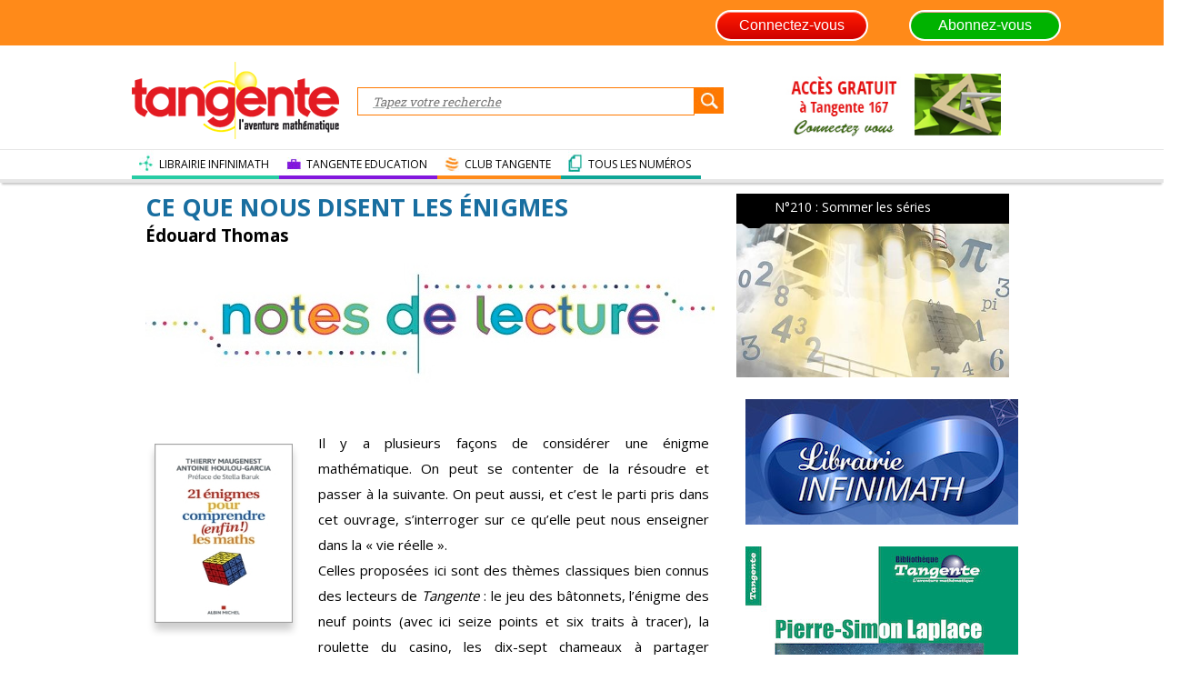

--- FILE ---
content_type: text/html; charset=UTF-8
request_url: https://tangente-mag.com/note_de_lecture.php?id=738
body_size: 8300
content:


<!DOCTYPE HTML>
<html lang="fr">
	<head>
	  <meta charset="utf-8">
	  <title>Tangente Mag</title>
	  <link rel="stylesheet" href="style/style.css" type="text/css"/>
	  <link rel="stylesheet" href="style/style_index.css" type="text/css"/>
    <link rel="shortcut icon" type="image/x-icon" href="images/TG.ico" />
    <!-- popup identification-->
    <script type="text/javascript" src="js/jquery-1.11.0.min.js"></script>
    <script type="text/javascript" src="js/jquery.leanModal.min.js"></script>
    <link rel="stylesheet" href="https://netdna.bootstrapcdn.com/font-awesome/4.0.3/css/font-awesome.min.css" />
    <!-- --> 
    
	  <link href='https://fonts.googleapis.com/css?family=Roboto+Slab' rel='stylesheet' type='text/css'>
		<link href='https://fonts.googleapis.com/css?family=Open+Sans:400,600,700' rel='stylesheet' type='text/css'>
		<link href='https://fonts.googleapis.com/css?family=Fjalla+One' rel='stylesheet' type='text/css'>
    
    <link href='https://latex.oncodecogs.com/css/equation-embed.css' rel='stylesheet' type='text/css'>
		<script src="https://latex.oncodecogs.com/js/eq_config.js"></script>
		<script src="https://latex.oncodecogs.com/js/eq_editor-lite-19.js"> </script>
    
    
    <script src="https://code.jquery.com/jquery-1.11.3.min.js"></script>     
    <script type="text/javascript" src="js/header.js"></script>
    <script type="text/javascript" src="js/modernizr.custom.js"></script>
    <script type="text/javascript" src="js/classie.js"></script>
    <script type="text/javascript" src="js/jssor.slider.js"></script>
    <script type="text/javascript" src="js/jssor.core.js"></script>
    <script type="text/javascript" src="js/jssor.utils.js"></script>
    <script type="text/javascript" src="js/load_five_more.js"></script>
    <SCRIPT LANGUAGE=Javascript SRC="js/sorttable.js"> </SCRIPT>
        
    <script src="https://polyfill.io/v3/polyfill.min.js?features=es6"></script>
<script id="MathJax-script" async src="https://cdn.jsdelivr.net/npm/mathjax@3/es5/tex-mml-chtml.js"></script>    
        
    <!-- Facebook Pixel Code  Stéphane Cohen 05/05/2020-->
    <script>
    !function(f,b,e,v,n,t,s)
    {if(f.fbq)return;n=f.fbq=function(){n.callMethod?
    n.callMethod.apply(n,arguments):n.queue.push(arguments)};
    if(!f._fbq)f._fbq=n;n.push=n;n.loaded=!0;n.version='2.0';
    n.queue=[];t=b.createElement(e);t.async=!0;
    t.src=v;s=b.getElementsByTagName(e)[0];
    s.parentNode.insertBefore(t,s)}(window,document,'script',
    'https://connect.facebook.net/en_US/fbevents.js');
     
    fbq('init', '228785235227950');
    fbq('track', 'PageView');
    </script>
    <noscript>
    <img height="1" width="1"
    src="https://www.facebook.com/tr?id=228785235227950&ev=PageView
    &noscript=1"/>
    </noscript>
    <!-- End Facebook Pixel Code -->
    
    <!-- Google Analytics ajout 23/08/2023 -->
    <!-- Google tag (gtag.js) --> 
    <script async src="https://www.googletagmanager.com/gtag/js?id=G-XZGJ9NNSHV"></script> 
    <script> 
        window.dataLayer = window.dataLayer || []; 
        function gtag(){dataLayer.push(arguments);} 
        gtag('js', new Date()); gtag('config', 'G-XZGJ9NNSHV'); 
    </script>
    
    <!-- Fin google Analytics -->
	</head>
	<body>      
  <script>
	$(function(){
	 var shrinkHeader = 100;
	  $(window).scroll(function() {
	    var scroll = getCurrentScroll();
	      if (scroll >= shrinkHeader ) {
	           $('.searchHeader').addClass('shrink'); 
	           document.getElementById("connection").className= "logoTangenteScroll";            
	           document.getElementById("headerSearchBar").className= "searchHeaderFormScroll";
             document.getElementById("aboId").className="hidden";                          
	           document.getElementById("formuleWeb").className= "";                                         
	           document.getElementById("navFull").className= "hidden";             
	           document.getElementById("headerNav").className= "";
             document.getElementById("searchButId").className= "searchButScroll";
             
          }
	        else {
	           $('.searchHeader').removeClass('shrink');
             document.getElementById("connection").className= "";	                          
	           document.getElementById("headerSearchBar").className= "searchHeaderForm";
             document.getElementById("aboId").className="aboNormal"; 	                          
             document.getElementById("formuleWeb").className= "webFormule";                                       
	           document.getElementById("navFull").className= "";              
	           document.getElementById("headerNav").className= "hidden";
             document.getElementById("searchButId").className= "searchBut";
                            
	        }
	  });
	function getCurrentScroll() {
	    return window.pageYOffset;
	    }
	});
  
  function afficher_cacher(id)
  {      
        if(document.getElementById(id).style.visibility=="hidden")
        {
                document.getElementById(id).style.visibility="visible";
                document.getElementById("idCompteButton").className = "compteButtonSelected";
                document.getElementById("idVosArticles").className = "vosArticlesSelected";
        }
        else
        {
                document.getElementById(id).style.visibility="hidden";
                document.getElementById("idCompteButton").className = "compteButton";
                document.getElementById("idVosArticles").className = "vosArticles";
        }
        //return true;
  }
</script>


 <!-- popup identification-->
  <script type="text/javascript">
	//$("#modal_trigger").leanModal({top : 20, overlay : 0.6, closeButton: ".modal_close" });
  $(function(){
        $("#modal_trigger").click(function(){  //Ouvrir la fenetre de connexion avec lien inscription
            $("#modal").css("display", "block");
            return false; 
        });
        
        $("#modal_abo").click(function(){   //Ouvrir la fenetre de connexion avec lien abonnement
            $("#modalabo").css("display", "block");
            return false; 
        });
        
        $("#modal_cnx").click(function(){   //Ouvrir la fenetre de connexion avec lien inscription
            $("#modal").css("display", "block");
            return false; 
        });
              
                              
        $("#modal_close").click(function(){  // fermer la fenêtre de connexion avec lien inscription
            $("#modal").css("display", "none");
            return false; 
        });
        
        $("#modalclose").click(function(){  // fermer la fenêtre de connexion avec lien abonnement
            $("#modalabo").css("display", "none");
            return false; 
        });
        
  });

</script>

<!-- script pour facebook connect  -->

<script>
  // This is called with the results from from FB.getLoginStatus().
  function statusChangeCallback(response) {
    console.log('statusChangeCallback');
    console.log(response);    
    if (response.status === 'connected') {     //Connecté on apelle testAPI      
      RecapAPI();  
    } else if (response.status === 'not_authorized') {
      // The person is logged into Facebook, but not your app.
      document.getElementById('status').innerHTML = 'Please log ' +
        'into this app.';
    } else {
      
      document.getElementById('status').innerHTML = 'Please log ' +
        'into Facebook.';
    }
  }
 
  function checkLoginState() {
    FB.getLoginStatus(function(response) {
      statusChangeCallback(response);
    });
  }

  window.fbAsyncInit = function() {
  FB.init({
    appId      : '1043901595707928',
    cookie     : true,  // enable cookies to allow the server to access 
                        // the session
    xfbml      : true,  // parse social plugins on this page
    version    : 'v2.8' // use graph api version 2.8
  });
  
  FB.getLoginStatus(function(response) {
    statusChangeCallback(response);
  });

  };

  // Load the SDK asynchronously
  (function(d, s, id) {
    var js, fjs = d.getElementsByTagName(s)[0];
    if (d.getElementById(id)) return;
    js = d.createElement(s); js.id = id;
    js.src = "//connect.facebook.net/fr_FR/sdk.js";
    fjs.parentNode.insertBefore(js, fjs);
  }(document, 'script', 'facebook-jssdk'));

  // Here we run a very simple test of the Graph API after login is
  // successful.  See statusChangeCallback() for when this call is made.
  //document.getElementById('status').value =response.email + '&&' + response.first_name + '&&' + response.last_name + '&&' + response.gender;
            
  function RecapAPI() {
    FB.api('/me', {fields: 'name,email, last_name, first_name, gender'},function(response) {
            document.getElementById('email_status').value =response.email;
            document.getElementById('nom_status').value =response.first_name; 
            document.getElementById('prenom_status').value =response.last_name; 
            document.getElementById('genre_status').value =response.gender; 
                      
    });    
  }
  
  function validerForm(){                  
            document.monFormulaire.submit();                
  }
  
  function verif(){
  
        document.reload();
        if(document.getElementById('status').value == ''){
                alert('bouh !');
              return false;
        }else return true;
  }


</script>

<!-- fin script pour facebook connect -->

<script src="https://code.jquery.com/jquery-1.10.2.js"></script> 
 <header id="headerprincipal">  
  
                                         
	<div id="connection" style="background-color:#ff8a19;"> 
     
		<div class="divCenter">	                                                                                            <!--$lien_abo_com-->
             <a id="lienlogo" href="index.php"> </a>
             <div style="float:right;margin:0px 15px 0 15px; font-weight:bold; width:150px;" class=""><a href="https://infinimath.com/librairie/abonnement-tangente-mag.php" target="_blank" ><input type="button" value="Abonnez-vous"  data-rel="popup1" class="ButtonAbonnez" /></a></div> 
                            <!--<a href="#" Onclick="window.open('https://twitter.com/clubtangente','Connexion_twitter','menubar=no, scrollbars=no, top=50, left=150, width=850, height=600')"><img style="float:right; width:40px; margin:-7px 10px 0 10px;" src="images/twitter_picto.png" title="Suivez-nous sur twitter" alt="picto twitter" /></a>
                            <a href="#" Onclick="window.open('https://www.facebook.com/TangenteMag/','Connexion_twitter','menubar=no, scrollbars=no, top=50, left=150, width=850, height=600')"><img style="float:right; width:40px; margin:-7px 10px 0 20px;" src="images/fcb_picto.png" title="Retrouvez-nous sur facebook" alt="picto facebook" /></a>-->
                            		
			<!-- <div id="sessionMenu"> -->
            
                <a id="modal_trigger" href="#modal" class="btn"><input type="button" value="Connectez-vous"  data-rel="popup1" class="ButtonConnexion" /></a></div>                
                <div id="modal" class="popupContainer" style="display:none;">
                    		<header class="popupHeader">
                          			<span class="header_title">Connexion</span>
                          			<span class="modal_close" id="modal_close"><i class="fa fa-times"></i></span>
                    		</header>                    		
                    		<section class="popupBody">                    			
                            		<div class="user_login">                                          
                                  				<form action="connexion.php" method="POST" name="monFormulaire"  id="monForm" >                                          					
                                                  <p><label> Votre email</label> <input name="email" type="text" value=""  /></p>
                                             			<p><br /><label>Mot de passe</label> <input name="mdp" type="password" /><br /></p> 
                                                   <input type="hidden" name="email_fb" id="email_status" size="40"/>  
                                                   <input type="hidden" name="nom_fb" id="nom_status" size="40"/>
                                                   <input type="hidden" name="prenom_fb" id="prenom_status" size="40"/>  
                                                   <input type="hidden" name="genre_fb" id="genre_status" size="40"/>                                                
                                                  <div class="div_valider"><input type="submit" id="btn_sbm" name="Connexion" value="Valider" class="btn_red"></div>
                                                  <div class="div_mdp">Vous avez oublié votre mot de passe ? <br /> <a href="motdepasseoublie.php" style="color:#cc0000; text-decoration:none;">Cliquez ici</a> pour le récupérer.</a></div><br / >
                                          </form>  
                                          <!-- Bouton fbk connect --                                                         
                                                       <fb:login-button scope="public_profile,email" id="fb_btn" data-size="xlarge" style="margin-left: 80px;" onlogin="checkLoginState();validerForm();">
                                                               <input type="submit" name="ok" id="btn_ok" />
                                                       </fb:login-button>
                                                                                                                                                                 
                                         <!-- ** Bouton fbk connect ** -->
                                                  
                                        <br /><br /><div class="div_valider"><a href="verif_mail.php" id="" class="btn_green" style="text-decoration:none;"><span style="font-size:17px">Pas encore inscrit ?</span> 
                                        <br /><span style="font-size:14px;">Créez votre compte</span></a></div>
                                      	<br /> <br /> 
                                                                                                  
                           		</div>                          
                        </section>
            	  </div>                                                                      				
             
                <div id="modalabo" class="popupContainer" style="display:none;">
                    		<header class="popupHeader">
                          			<span class="header_title">réservé aux abonnés</span>
                          			<span class="modal_close" id="modalclose"><i class="fa fa-times"></i></span>
                    		</header>                    		
                    		<section class="popupBody">                    			
                            		<div class="user_login">                                
                                  				<form action="connexion.php" method="POST">    
                                                                                                          <div style="text-align:center; margin:-30px 0 20px 0; font-size:20px; font-weight:bold; color:#CC0000;">Connectez-vous</div>
                                                        <p><label> Votre email</label> <input style="display: block;width: 290px;border-radius: 15px; margin-left: 15px; border: 1px solid #DDD;height: 30px;" name="email" type="email" value=""  /></p>
                                              					<p><br /><label>Mot de passe</label> <input name="mdp" type="password" /><br /></p>
                                                        <div class="div_valider"><input type="submit" name="Connexion" value="Valider" class="btn_red"></div>
                                                        <div class="div_mdp">Vous avez oublié votre mot de passe ? <br /> <a href="mdp_oublie.php" style="color:#cc0000; text-decoration:none;">Cliquez ici</a> pour le récupérer.</a></div><br / >
                                                                                        						<br /><div  class="div_valider" ><a href="https://infinimath.com/librairie/abonnement-tangente-mag.php#abo_ind" target="_blank" class="btn_green" style="text-decoration:none;"><span style="font-size:17px">Pas encore abonné ?</span> <br /><span style="font-size:14px;">Abonnez-vous  </span></a></div>
                                      						<br /> 
                                                                                                              <p style="margin:0 0 15px 150px;"> ou </p>
                                                            <div  class="div_valider" ><a href="https://infinimath.com/librairie/descriptif_livre.php?type=magazines&theme=7&soustheme=22&ref=1825" target="_blank" class="btn_green" style="text-decoration:none;"><span style="font-size:17px">Achetez ce numéro</span> </a></div><br />
                                                                                           				
                                  				</form>				     
                            		</div>                          
                        </section>
            	  </div>
			<!--</div>-->
		<!--</div>-->
	</div>
  <div>
    <div class="divCenter">
      <ul id="compteMenu" style="visibility:hidden;">
        <li><a href="mes_informations.php">Mes informations</a></li>        
        <li><a href="deconnexion.php">Déconnexion</a></li>
      </ul>
    </div>
  </div>
	<div class="searchHeader">
		<div class="divCenter">
			<a id="logoId" class="logoTangente" href="index.php"></a>			
			<form method="POST" action="recherche_articles.php" id="headerSearchBar" class="searchHeaderForm">
				<input type="text" name="searchBar" placeholder="Tapez votre recherche" onFocus="javascript:this.value=''" value=""">				
        <input type="submit" name="rechercher" value="" id="searchButId" class="searchBut" />     
			</form>
			<div id="aboId" class="aboNormal" style="float:left; "><a href='numero.php?id=121'><img src="images/abotest3.jpg" /></a></div>     
		</div> 
	</div>
	<nav id="navFull" class="">
		<div class="divCenter">
			<ul>        
        <a href="https://www.librairie-infinimath.com/" target=_blank><li class="navButtonText" id="passerellesButton"><p>LIBRAIRIE  INFINIMATH</p></li></a>
        <a href="https://www.tangente-education.com" target=_blank><li class="navButtonText" id="dossiersButton"><p>TANGENTE EDUCATION</p></li></a>
        <a href="https://www.tropheestangente.com/Club.php" target=_blank><li  class="navButtonText" id="savoirsButton"><p>CLUB TANGENTE</p></li></a>
        <a href="accueil_numeros2.php" ><li class="navButtonText" id="numerosButton"><p>TOUS LES NUMÉROS</p></li></a>        
			</ul>
		</div>
	</nav>       
  </header>      
  
	
<script>
(function(i, s, o, g, r, a, m) {
    i['GoogleAnalyticsObject'] = r;
    i[r] = i[r] || function() {
        (i[r].q = i[r].q || []).push(arguments)
    }, i[r].l = 1 * new Date();
    a = s.createElement(o),
        m = s.getElementsByTagName(o)[0];
    a.async = 1;
    a.src = g;
    m.parentNode.insertBefore(a, m)
})(window, document, 'script', 'https://www.google-analytics.com/analytics.js', 'ga');

ga('create', 'UA-76487797-1', 'auto');
ga('send', 'pageview');
</script>
<link rel="stylesheet" type="text/css" href="style/style_article.css" />
<div id="wrap">
    <div id="content">
        <section id="leftbar">
            <div id="articleTitleNdl">
                <div style="clear:both"></div> <br /><br />
                <h1>Ce que nous disent les énigmes</h1>
                <h3> Édouard Thomas</h3><br />
                <a class="hashtag" href="#"></a>                <!-- <a class="hashtag" href="#">tg210</a>  -->
                            </div>
            <!--END OF ARTICLETITLE-->
            <article>
                <div class="spacer"></div>
                <div class="spacer"></div>
                <div style="width:180px; float:left; margin-left:10px;">
                    <!-- height:185px; -->
                    <img class="couv" src="https://infinimath.com/librairie/images/images//21-enigmes-pour-comprendre.jpg" alt="" style="width:150px; margin-bottom:10px" />
                    <div style="clear:both;width:150px"><br />
                        <h3 style="width:150px;">21 énigmes pour comprendre (enfin !) les maths</h3>
                        <p>Maugenest - Houlou-Garcia<br />Albin Michel<br />2022<br />290 pages<br />19.9 &euro;                        </p>
                    </div>
                                        <!--<a class='redButton' target="_blank" href="#" onclick="window.open('https://infinimath.com/librairie/zoompopup.php?ref=3300','','height=600, width=750, top=60, left=200, toolbar=no, menubar=yes, location=no, resizable=yes, scrollbars=no, status=no');  return false;">Acheter ce livre</a> -->
                    <!--<a class='redButton' target="_blank" href="#" onclick="window.open('https://infinimath.com/librairie/descriptif_livre.php?ref=3300','','height=600, width=750, top=60, left=200, toolbar=no, menubar=yes, location=no, resizable=yes, scrollbars=no, status=no');  return false;">Acheter ce livre</a>-->
                    <a class='redButton' target="_blank" href="https://www.librairie-infinimath.com/">Acheter
                        ce livre</a>

                    <br /><br /><br /><br />
                                    </div>
                <div style="width:430px; float:left;">
                    <p>

                        <p>Il y a plusieurs fa&ccedil;ons de consid&eacute;rer une &eacute;nigme math&eacute;matique. On peut se contenter de la r&eacute;soudre et passer &agrave; la suivante. On peut aussi, et c&rsquo;est le parti pris dans cet ouvrage, s&rsquo;interroger sur ce qu&rsquo;elle peut nous enseigner dans la &laquo;&nbsp;vie r&eacute;elle&nbsp;&raquo;.</p>
<p>Celles propos&eacute;es ici sont des th&egrave;mes classiques bien connus des lecteurs de <em>Tangente</em>&nbsp;: le jeu des b&acirc;tonnets, l&rsquo;&eacute;nigme des neuf points (avec ici seize points et six traits &agrave; tracer), la roulette du casino, les dix-sept chameaux &agrave; partager &eacute;quitablement, les paris, le paradoxe de Monty Hall, les jeux de logique, Hercule et les t&ecirc;tes de l&rsquo;hydre de Lerne qui semblent repousser ind&eacute;finiment, le paradoxe du carr&eacute; de chocolat qui dispara&icirc;t&hellip; Dans une partie &laquo;&nbsp;Derri&egrave;re le miroir&nbsp;&raquo;, les auteurs partent de la solution de chacune des &eacute;nigmes pour nous emmener plus loin&nbsp;: comment manipuler les chiffres et les statistiques pour faire croire qu&rsquo;ils corroborent une hypoth&egrave;se&nbsp;? que nous disent les paradoxes probabilistes sur notre rapport au hasard, &agrave; la prise de risque&nbsp;? qui choisissons-nous de croire (d&eacute;cideurs, scientifiques, influenceurs, personnalit&eacute;s&hellip;) et pour quelles raisons&nbsp;? quels sont les biais cognitifs auxquels nous sommes le plus sensibles, et en sommes-nous conscients&nbsp;?</p>
<p>Cet ouvrage grand public, agr&eacute;able &agrave; lire, apporte sur tous ces points des &eacute;l&eacute;ments de r&eacute;flexion utiles. Les matheux d&eacute;ploreront par contre la l&eacute;g&egrave;ret&eacute;, sur deux pages particuli&egrave;rement coupables, du traitement de la biographie de Srinivasa Ramanujan, ce qui heureusement n&rsquo;a pas d&rsquo;impact sur les objectifs poursuivis par les auteurs.</p></p>
                </div>
            </article>
            <div class="spacer"></div><br /><br />
            <h2>Les dernières notes de lecture</h2>
            <div id="lineNum">

                                <div class="frontNum">
                    <a href="note_de_lecture.php?id=856" style="text-decoration:none;">
                        <div style="border:0; width:145px; text-align:center; float:left; margin:0 5px 0 0px;">
                            <img class="couv" src="https://infinimath.com/librairie/images/images//les-maths-en-mode-emotion.jpg" style="width:120px; height:170px; " />
                            <p style="text-align:left">
                                <span>Les Maths en mode émotions</span><br />Nathalie Braun<br />Ellipses<br />2025                            </p>
                        </div>
                    </a>
                </div>
                                <div class="frontNum">
                    <a href="note_de_lecture.php?id=855" style="text-decoration:none;">
                        <div style="border:0; width:145px; text-align:center; float:left; margin:0 5px 0 0px;">
                            <img class="couv" src="https://infinimath.com/librairie/images/images//la-captivante-histoire-des-maths.jpg" style="width:120px; height:170px; " />
                            <p style="text-align:left">
                                <span>la captivante histoire des maths</span><br />Dana Mackenzie<br />Le Monde<br />2025                            </p>
                        </div>
                    </a>
                </div>
                                <div class="frontNum">
                    <a href="note_de_lecture.php?id=853" style="text-decoration:none;">
                        <div style="border:0; width:145px; text-align:center; float:left; margin:0 5px 0 0px;">
                            <img class="couv" src="https://infinimath.com/librairie/images/images//fun-facts.jpg" style="width:120px; height:170px; " />
                            <p style="text-align:left">
                                <span>Fun facts</span><br />Manu Houdart<br />De Boeck<br />2025                            </p>
                        </div>
                    </a>
                </div>
                                <div class="frontNum">
                    <a href="note_de_lecture.php?id=852" style="text-decoration:none;">
                        <div style="border:0; width:145px; text-align:center; float:left; margin:0 5px 0 0px;">
                            <img class="couv" src="https://infinimath.com/librairie/images/images//66yE0fMOp2w8tnoTixsr1AhQ_vHqaufoG_EIh5nHyy3FOFOa87WNSg-cover-large.jpg" style="width:120px; height:170px; " />
                            <p style="text-align:left">
                                <span>Le calcul à découvert</span><br />Collectif CNRS<br />CNRS<br />2025                            </p>
                        </div>
                    </a>
                </div>
                            </div>
            <div class="spacer"></div>

            <a class="leftMarg" id="topPage" href="#"></a>
        </section>
        <aside>
                        <a href="numero.php?id=225">
                <div class="EncartTitleNote" id="EncartTitleDossiersBlack"> N°210 :
                    Sommer les séries</div>
                <img class="imgEncart" src="img/numero/400/TG210_vignette.jpg" alt="" width="300"
                    style="margin-bottom:20px;" />
            </a>
                        <!--<div class="asideArticle articleViewed">
							<img src="images/abotest2.jpg" alt="" usemap="abotest" />
              <map id="abotest" name="abotest">
                             <area target="_blank" alt="abonnement Tangente papier" title="abonnement Tangente papier" href="https://infinimath.com/librairie/abonnement-tangente-mag.php#abo_comb" coords="45,31,125,61" shape="rect">
                             <area target="_blank" alt="abonnement Tangente numérique" title="abonnement Tangente numérique" href="https://infinimath.com/librairie/abonnement-tangente-mag.php#abo_ind" coords="136,32,256,61" shape="rect">
                             <area target="_blank" alt="abonnement Tangente combiné" title="abonnement Tangente combiné" href="https://infinimath.com/librairie/abonnement-tangente-mag.php#abo_comb" coords="45,66,256,97" shape="rect">                                                          
                  </map>
							<div class="spacer"></div>
				</div>  
        <div class="asideArticle articleViewed">
        <a href="https://www.infinimath.com/librairie/abonnement_tg.php" target="_blank">
							<img src="images/abotest2.jpg" alt="" /> </a>
              
							<div class="spacer"></div>
				</div>   
        
        <a href="https://www.tropheestangente.com/palmares_2017.php" title="Palmarès du prix tangente 2017" target="_blank">  
                <h3>Palmarès du prix <em>Tangente</em> 2017 </h3>
        </a>
        -->
            
            <br />
            <!-- kjdlskj -->
            <a href="https://www.librairie-infinimath.com/ " target=_blank><img src="images/logo-infinimath-mag-300.jpg"
                    alt="" /></a>
            <a target="_blank"
                href="https://www.librairie-infinimath.com/collections/bibliotheque-tangente/products/bib-88-pierre-simon-laplace">
                <img src="/images/couv_BIB88_Laplace-300.jpg" alt="" title="Pierre simon la place"
                    style="margin-top:20px; width:300px;  padding:0;" />
            </a>

            


            <div style="clear:both; height:60px; border:0">&nbsp;</div>
            <a href="https://www.tropheestangente.com/" target="_blank">
                <h3>Prix Tangente des lycéens 2024</h3>
            </a><br />

            <h3 style="margin:0 0 10px 0;"> Vainqueur </h3>
                        <a href="note_de_lecture.php?id=760" style="text-decoration:none;"
                title="The Time Before">
                <div style="border:0; width:500px; text-align:left; float:left;margin: 0 0 8px 0; ">
                    <img class="couv" src="https://infinimath.com/librairie/images/images//the-time-before.jpg"
                        style="width:75px; height:102px; margin: 0 5px 0 0;float:left;" />
                    <span style="float:left; font-size:14px">
                        <h4>The Time Before</h4><br />Cyril Bonin<br />Bamboo<br />                    </span>
                </div>
            </a>

            <div style="clear:both"></div>
                        <br />
            <h2 style="margin:0 0 10px 0;"> Les mentions </h2>
                        <a href="note_de_lecture.php?id=732" style="text-decoration:none;"
                title="Vous reprendrez bien un peu de maths ?">
                <div style="border:0; width:500px; text-align:left; float:left;margin: 0 0 8px 0; ">
                    <img class="couv" src="https://infinimath.com/librairie/images/images//Vous-reprendrez-bien-un-peu-de-maths.jpeg"
                        style="width:75px; height:102px; margin: 0 5px 0 0;float:left;" />
                    <span style="float:left; font-size:14px">
                        <h4>Vous reprendrez bien un peu de maths ?</h4><br />Claire Lommé<br />Retz<br />                    </span>
                </div>
            </a>

            <div style="clear:both"></div>
                        <a href="note_de_lecture.php?id=762" style="text-decoration:none;"
                title="La Petite Histoire du ballon de foot">
                <div style="border:0; width:500px; text-align:left; float:left;margin: 0 0 8px 0; ">
                    <img class="couv" src="https://infinimath.com/librairie/images/images/odile_jacob/petite_histoire_ballon_foot.jpeg"
                        style="width:75px; height:102px; margin: 0 5px 0 0;float:left;" />
                    <span style="float:left; font-size:14px">
                        <h4>La Petite Histoire du ballon de foot</h4><br />Étienne Ghys<br />Odile Jacob<br />                    </span>
                </div>
            </a>

            <div style="clear:both"></div>
            

        </aside>
    </div>
    <!--END OF CONTENT-->
    <div class="spacer"></div>
</div>
<!--END OF WRAP-->
<div class="spacer"></div>
<div class="articleLeft"></div>
<footer>
			<div class="divCenter">				
				<div class="spacer"></div>
			</div><!--end of divCenter-->
			<div class="whiteLine"></div>
			<div id="backList">
					<ul>
						<li><a href="contact.php">Contact</a></li>
						<li><a href="mentions_legales.php">Mentions légales</a></li>	
            <li><a href="qui_sommes_nous.php">Qui sommes-nous ?</a></li>				
						<li><a href="https://infinimath.com/librairie/abonnement-tangente-mag.php#abo_ind" target="_blank">Abonnement</a></li>
						<li><a href="https://infinimath.com/librairie/index.php" target="_blank">librairie</a></li>	
            <li>            <a href="#" Onclick="window.open('https://twitter.com/clubtangente','Connexion_twitter','menubar=no, scrollbars=no, top=50, left=150, width=850, height=600')"><img style="float:right; width:30px; margin:0px 10px 0 10px;" src="images/twitter_picto.png" title="Suivez-nous sur twitter" alt="picto twitter" /></a>
                            <a href="#" Onclick="window.open('https://www.facebook.com/TangenteMag/','Connexion_twitter','menubar=no, scrollbars=no, top=50, left=150, width=850, height=600')"><img style="float:right; width:27px; margin:0px 10px 0 20px;" src="images/fcb_picto.png" title="Retrouvez-nous sur facebook" alt="picto facebook" /></a>		
            </li>					
					</ul>
				</div>
			</div>
</footer></body>

</html>


--- FILE ---
content_type: text/css
request_url: https://tangente-mag.com/style/style_article.css
body_size: 2035
content:
@charset "UTF-8";
/* CSS Document */
h1 {
	font-size: 27px;
	text-transform: uppercase;
 /* margin: 15px 0 0 0;
	color: #077373; */
color: #196ea0;
}
h2 {
	font-size: 17px;
	text-transform: uppercase;
}
.articleSubTitle {
  font-size: 25px;
  font-family: 'Open Sans', sans-serif;
	text-transform: uppercase;
  font-weight:bold;
  color: #ff8a19;
}

.EncadreSubTitle{
  font-size: 20px;
  font-family: 'Open Sans', sans-serif;
	text-transform: uppercase;
  font-weight:bold;
  color: #196ea0;
}

#articleHead ul li, #leftbar ul li {
	float: left;
	margin-right: 1px;
}

#articleHead {
	width: 960px;
	margin: 60px 15px 7px ;
	border-bottom: 1px solid #c8c8c8;
	padding-bottom: 15px;
}

#articleHeadPb {
	width: 630px;
	margin: 0 0 7px ;
	/*border-bottom: 1px solid #c8c8c8;*/
	padding-bottom: 15px;
}  

.borderBot {
	padding-bottom: 15px;
	border-bottom: 1px solid #c8c8c8;
}

#articleTitle {
	width: 630px;
	float: left;
} 

#articleTitleME {
	width: 630px;  
  background: url("../images/maths_etonnantes.jpg") no-repeat;  
	float: left;  
}

#articleTitleMEChap {
	width: 630px;  
  background: url("../images/maths_etonnantes.jpg") no-repeat;
   background-position-y:148px;  
	float: left;  
} 

.marginTitleME{
    height:200px; margin:-30px 0 -12px 0;
}

.marginTitleMEChap{
    height:350px; margin:-30px 0 -12px 0;
}  

#articleTitlePb {
	width: 630px;  
  background: url("../images/Problemes.jpg") no-repeat;  
      background-position-y: 30px;
	float: left;
} 

#articleTitlePbSol {
	width: 630px;  
  background: url("../images/Problemes.jpg") no-repeat;  
      background-position-y: 60px;
	float: left;
} 

#articleTitlePbChap {
	width: 630px;  
  background: url("../images/Problemes.jpg") no-repeat;  
  background-position-y:90px;
	float: left;
} 

#articleTitleNv {
	width: 630px;  
  background: url("../images/Nouvelle.jpg") no-repeat;  
	float: left;
} 

#articleTitleNvChap {
	width: 630px;  
  background: url("../images/Nouvelle.jpg") no-repeat;
  background-position-y:90px;  
	float: left;
} 


#articleTitleRe {
	width: 630px;  
  background: url("../images/Recremaths.jpg") no-repeat; 
  
	float: left; 
} 

#articleTitleReChap {
	width: 630px;  
  background: url("../images/Recremaths.jpg") no-repeat;
  background-position: 0 155px;   
	float: left; 
} 

#articleTitleNdl {
	width: 630px;  
  background: url("../images/ndl.jpg") no-repeat;  
  background-position-y: 100px;
  height:270px; margin:-50px 0 30px 0;
	float: left; 
}

#articleNdl {
	width: 630px;  
  background: url("../images/ndl.jpg") no-repeat;  
  background-position-y: -20px;
  height:210px; margin:0 0 -70px 0;
	float: left; 
}

.marginTitlePb{
    height:230px; margin:-50px 0 -12px 0;
}

.marginTitlePbChap{
    height:390px; margin:-50px 0 -12px 0;
}

.marginTitleSol{
    height:200px; margin:-140px 0 -12px 0;
}


#chapo{
  color: black;
	font-family: 'Roboto Slab', serif;
	font-size: 20px;
	text-transform: none;
	margin: 10px 0 10px 0;
  text-align:justify
}
#leftbar article h1 {
	color: black;
	font-family: 'Roboto Slab', serif;
	font-size: 20px;
	text-transform: none;
	margin: 10px 0 10px 0;
}  
#articleFullScreen {
	background: url("../images/article_fullscreen.png");
	background-repeat: no-repeat;
	background-position: left;
	padding-left: 50px;
	float: left;
    font-size: 14px;
    height: 32px;
    width: 145px;
    color: inherit;
    margin: 16px 0 15px 70px;
}
#articleFullScreen p {
	margin-top: -4px;
}
#quote {
	background: url(../images/quote.png) no-repeat;
	padding-left: 60px;
	margin-top: 20px;
}
#quote p {
	font-family: "Times New Roman",Georgia,Serif;
	font-weight: bold;
	font-size: 23px;
	width: 240px;
	float: right;
	margin-bottom: 14px;
}
#bottomRef, #bottomRef p {
	font-family: 'Open Sans', sans-serif !important;
}
#bottomRef {
	margin-top: 15px;
	margin-bottom: 15px;
	width: 500px;
}
#bottomRef h4, #bottomRef a, #bottomRef p {
	float: left;
}
#bottomRef p {
	margin: 0 !important;
}
#bottomRef a {
	padding-left: 6px;
	color: #026bce;
	text-decoration: none;
	font-weight: bold;
}
#bottomRef a:hover {
  text-decoration: underline;
}

.redButton {                       
	font-family: 'Fjalla One','sans-serif';
	padding: 10px 20px;
	border-radius: 5px;
	background-color: #e41111;
	font-size: 16px;
	color: white;
	text-decoration: none;
	margin-top: 10px;
	position: absolute;
}

.greenButton {                       
	font-family: 'Fjalla One','sans-serif';
	padding: 10px 20px;
	border-radius: 5px;
	background-color: green;
	font-size: 16px;
	color: white;
	text-decoration: none;
	margin-top: 10px;
	position: absolute;
}

.blueButton {
	font-family: 'Fjalla One',sans-serif;
	padding: 10px 20px;
	border-radius: 5px;
	background-color: #190db8;
	font-size: 16px;
	color: white;
	text-decoration: none;
  margin-top: 38px;
  /*float: right;*/
}


#summaryFolder {
	/*height: 159px;*/
	width: 300px;
	border: 1px solid #cdcdcd;
	float: right;
}
#summaryFolder form {
	padding: 0 20px;
	float: left;
  margin-top: 25px;
}
.summary {
	background-color: #e61b22;
	padding: 10px 20px;
	border-radius: 5px;
	border: none;
	color: white;
	font-size: 16px;
	height: 39px;
}
.summary option {
	background-color: white;
	padding: 5px;
	color: #7d7d7d;
	border-top: 1px solid #c8c8c8;   
}
#summaryTitle {
	background-color: #e61b22;
	/*height: 50px;*/
	width: 100%;
}
#summaryTitle h2 {
	color: white;
	font-size: 14px;
	text-align: left;
	padding-top: 12px;
	padding-bottom: 8px;
  padding-left: 5px; 
}
#summaryTitle h2 a{
	text-decoration:none;
}
.summaryTitle2{
  background-color: #e61b22;
  color: white;
	font-size: 14px;
	text-align: left;
	padding-top: 12px;
	padding-bottom: 8px;
  padding-left: 5px; 
}
.summaryTitle2 a{
text-decoration:none;
}

#summaryMag {
	background-color: white; /*#0000FF;*/
	width: 100%;
}
#summaryMag h2 {
	color: #e61b22;
	font-size: 14px;
	text-align: left;
	padding-top: 12px;
	padding-bottom: 5px;
  padding-left: 5px;  
}
#summaryMag h2 a{
	text-decoration:none;
}





/************************************************************************************/
/*                                   FOOTER                                         */
/************************************************************************************/
footer {
	/*height: 322px;*/
  height: 52px;
	width: 100%;
	background: url(../images/footer.jpg);
	font-family: 'Open Sans',sans-serif;
	padding-top: 30px;
}
footer a {
	text-decoration: none;
}
footer a:hover {
	text-decoration: underline;
}
footer div ul:first-child {
	width: 200px;
}
footer ul {
	float: left;
}
footer ul, footer p {
	font-family: 'Open Sans',sans-serif;
	list-style: none;
	color: #969696;
	font-size: 13px;
}
footer p {
	float: right;
	margin-top: 3px;
}
footer h1 {
    color: #fefefe;
    font-size: 18px;
    margin-bottom: 10px;
    font-weight: normal;
}
footer ul li {
	margin-bottom: 5px;
}
footer ul li form input[type=text] {
	width: 163px;
	height:24px;
	color: #959595;
	padding-left: 10px;
	border-radius: 0;
	border: none;
}
footer ul li form input[type=submit] {
	background-color: #737373;
	height: 24px;
	width: 27px;
	border: none;
	color: white;
	font-size: 11px;
	float: right;
}
footer div div {
	float: left;
}
footer div div img {
	float: left;
	margin-right: 10px;
}
#centerFooter {
	width: 170px;
	margin-right: 70px;
}
#centerFooter div:last-child {
	margin-top: 30px;
}
#apropos {
	width: 315px;
}
#apropos ul {
	width: 260px;
}
#apropos ul li:last-child {
	margin-top: 25px;
}
#fbButton {
	background: url(../images/fb_button.png) no-repeat;
	height: 36px;
	width: 36px;
}
#fbButton:hover {
	background: url(../images/fb_button_hover.png) no-repeat;
}
#twitterButton {
	background: url(../images/twitter_button.png) no-repeat;
	height: 36px;
	width: 36px;
}
#twitterButton:hover {
	background: url(../images/twitter_button_hover.png) no-repeat;
}
#contactButton {
	background: url(../images/contact.png) no-repeat left center;
	padding-left: 26px;
	margin-right: 10px;
	width: 50px;
}
#contactButton:hover {
	background: url(../images/contact_hover.png) no-repeat left center;
}
#contactButton p:hover {
	color: white;
	text-decoration: underline;
}
.whiteLine {
	border-top: 1px solid white;
}
#footerLists {
	height: 245px;
}
#backList {
	height: 15px;
	margin: 0 auto;
	width: 811px;
}
#backList ul {
	color: white;
	font-size: 14px;
	width: 100%;
	margin-top: 15px;
}
#backList ul li:first-child {
	list-style: none;
	padding-left: 0;
}
#backList ul li:last-child {
	margin-right: 0;
}
#backList ul li {
	float: left;
	list-style: disc;
	margin-right: 30px;
    padding-left: 10px;
}


.frontNum {
	float: left;
	margin-right: 10px;
	width: 144px;
}

.frontNum2 {
	float: left;
	margin-right: 5px;
	width: 141px;
  min-height : 325px;
}

.frontNum a, .frontNum2 a {
  text-decoration: none;
}
.frontNum p, .frontNum2 p {
	font-family: 'Open Sans',sans-serif;
	font-size: 12px;
	color: #7d7d7d;
}

.frontNum span, .frontNum2 span {
	font-size: 12px;
	font-weight: bold;
	color: black;
}

/****************************** Footer *********************************/
